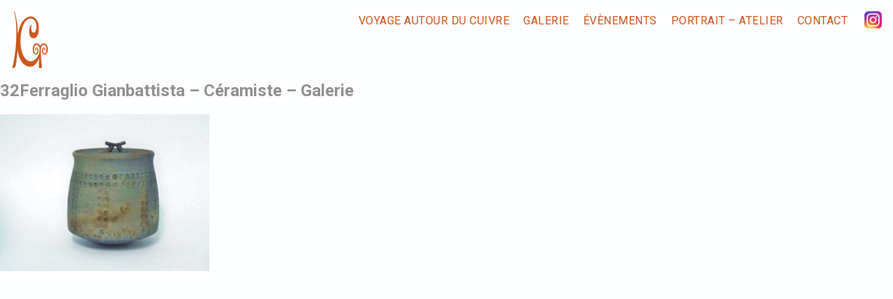

--- FILE ---
content_type: text/html; charset=UTF-8
request_url: https://www.ferraglio-ceramique.fr/galerie/attachment/32/
body_size: 7773
content:
<!doctype html>
<html lang="fr-FR">
<head>
	<meta charset="UTF-8">
	<meta name="viewport" content="width=device-width, initial-scale=1">
	<link rel="profile" href="http://gmpg.org/xfn/11">
	<link rel="icon" type="image/x-icon" href="/wp-content/themes/ferraglio/css/images/favicon.ico">

	
	  <meta name='robots' content='index, follow, max-image-preview:large, max-snippet:-1, max-video-preview:-1' />

	<!-- This site is optimized with the Yoast SEO plugin v19.11 - https://yoast.com/wordpress/plugins/seo/ -->
	<title>32Ferraglio Gianbattista - Céramiste - Galerie &ndash; FERRAGLIO Gianbattista</title>
	<link rel="canonical" href="https://www.ferraglio-ceramique.fr/galerie/attachment/32/" />
	<meta property="og:locale" content="fr_FR" />
	<meta property="og:type" content="article" />
	<meta property="og:title" content="32Ferraglio Gianbattista - Céramiste - Galerie &ndash; FERRAGLIO Gianbattista" />
	<meta property="og:description" content="Ferraglio Gianbattista - Céramiste - Galerie" />
	<meta property="og:url" content="https://www.ferraglio-ceramique.fr/galerie/attachment/32/" />
	<meta property="og:site_name" content="FERRAGLIO Gianbattista" />
	<meta property="article:modified_time" content="2022-12-06T16:07:32+00:00" />
	<meta property="og:image" content="https://www.ferraglio-ceramique.fr/galerie/attachment/32" />
	<meta property="og:image:width" content="1025" />
	<meta property="og:image:height" content="768" />
	<meta property="og:image:type" content="image/jpeg" />
	<meta name="twitter:card" content="summary_large_image" />
	<script type="application/ld+json" class="yoast-schema-graph">{"@context":"https://schema.org","@graph":[{"@type":"WebPage","@id":"https://www.ferraglio-ceramique.fr/galerie/attachment/32/","url":"https://www.ferraglio-ceramique.fr/galerie/attachment/32/","name":"32Ferraglio Gianbattista - Céramiste - Galerie &ndash; FERRAGLIO Gianbattista","isPartOf":{"@id":"https://www.ferraglio-ceramique.fr/#website"},"primaryImageOfPage":{"@id":"https://www.ferraglio-ceramique.fr/galerie/attachment/32/#primaryimage"},"image":{"@id":"https://www.ferraglio-ceramique.fr/galerie/attachment/32/#primaryimage"},"thumbnailUrl":"https://www.ferraglio-ceramique.fr/wp-content/uploads/2022/12/32.jpg","datePublished":"2022-12-06T16:04:42+00:00","dateModified":"2022-12-06T16:07:32+00:00","breadcrumb":{"@id":"https://www.ferraglio-ceramique.fr/galerie/attachment/32/#breadcrumb"},"inLanguage":"fr-FR","potentialAction":[{"@type":"ReadAction","target":["https://www.ferraglio-ceramique.fr/galerie/attachment/32/"]}]},{"@type":"ImageObject","inLanguage":"fr-FR","@id":"https://www.ferraglio-ceramique.fr/galerie/attachment/32/#primaryimage","url":"https://www.ferraglio-ceramique.fr/wp-content/uploads/2022/12/32.jpg","contentUrl":"https://www.ferraglio-ceramique.fr/wp-content/uploads/2022/12/32.jpg","width":1025,"height":768,"caption":"Ferraglio Gianbattista - Céramiste - Galerie"},{"@type":"BreadcrumbList","@id":"https://www.ferraglio-ceramique.fr/galerie/attachment/32/#breadcrumb","itemListElement":[{"@type":"ListItem","position":1,"name":"Home","item":"https://www.ferraglio-ceramique.fr/"},{"@type":"ListItem","position":2,"name":"Galerie","item":"https://www.ferraglio-ceramique.fr/galerie/"},{"@type":"ListItem","position":3,"name":"32Ferraglio Gianbattista &#8211; Céramiste &#8211; Galerie"}]},{"@type":"WebSite","@id":"https://www.ferraglio-ceramique.fr/#website","url":"https://www.ferraglio-ceramique.fr/","name":"FERRAGLIO Gianbattista","description":"Céramiste à Rochefort en Terre 56220","potentialAction":[{"@type":"SearchAction","target":{"@type":"EntryPoint","urlTemplate":"https://www.ferraglio-ceramique.fr/?s={search_term_string}"},"query-input":"required name=search_term_string"}],"inLanguage":"fr-FR"}]}</script>
	<!-- / Yoast SEO plugin. -->


<link rel="alternate" type="application/rss+xml" title="FERRAGLIO Gianbattista &raquo; Flux" href="https://www.ferraglio-ceramique.fr/feed/" />
		<!-- This site uses the Google Analytics by MonsterInsights plugin v9.11.1 - Using Analytics tracking - https://www.monsterinsights.com/ -->
		<!-- Remarque : MonsterInsights n’est actuellement pas configuré sur ce site. Le propriétaire doit authentifier son compte Google Analytics dans les réglages de MonsterInsights.  -->
					<!-- No tracking code set -->
				<!-- / Google Analytics by MonsterInsights -->
		<script type="text/javascript">
window._wpemojiSettings = {"baseUrl":"https:\/\/s.w.org\/images\/core\/emoji\/14.0.0\/72x72\/","ext":".png","svgUrl":"https:\/\/s.w.org\/images\/core\/emoji\/14.0.0\/svg\/","svgExt":".svg","source":{"concatemoji":"https:\/\/www.ferraglio-ceramique.fr\/wp-includes\/js\/wp-emoji-release.min.js?ver=6.1.9"}};
/*! This file is auto-generated */
!function(e,a,t){var n,r,o,i=a.createElement("canvas"),p=i.getContext&&i.getContext("2d");function s(e,t){var a=String.fromCharCode,e=(p.clearRect(0,0,i.width,i.height),p.fillText(a.apply(this,e),0,0),i.toDataURL());return p.clearRect(0,0,i.width,i.height),p.fillText(a.apply(this,t),0,0),e===i.toDataURL()}function c(e){var t=a.createElement("script");t.src=e,t.defer=t.type="text/javascript",a.getElementsByTagName("head")[0].appendChild(t)}for(o=Array("flag","emoji"),t.supports={everything:!0,everythingExceptFlag:!0},r=0;r<o.length;r++)t.supports[o[r]]=function(e){if(p&&p.fillText)switch(p.textBaseline="top",p.font="600 32px Arial",e){case"flag":return s([127987,65039,8205,9895,65039],[127987,65039,8203,9895,65039])?!1:!s([55356,56826,55356,56819],[55356,56826,8203,55356,56819])&&!s([55356,57332,56128,56423,56128,56418,56128,56421,56128,56430,56128,56423,56128,56447],[55356,57332,8203,56128,56423,8203,56128,56418,8203,56128,56421,8203,56128,56430,8203,56128,56423,8203,56128,56447]);case"emoji":return!s([129777,127995,8205,129778,127999],[129777,127995,8203,129778,127999])}return!1}(o[r]),t.supports.everything=t.supports.everything&&t.supports[o[r]],"flag"!==o[r]&&(t.supports.everythingExceptFlag=t.supports.everythingExceptFlag&&t.supports[o[r]]);t.supports.everythingExceptFlag=t.supports.everythingExceptFlag&&!t.supports.flag,t.DOMReady=!1,t.readyCallback=function(){t.DOMReady=!0},t.supports.everything||(n=function(){t.readyCallback()},a.addEventListener?(a.addEventListener("DOMContentLoaded",n,!1),e.addEventListener("load",n,!1)):(e.attachEvent("onload",n),a.attachEvent("onreadystatechange",function(){"complete"===a.readyState&&t.readyCallback()})),(e=t.source||{}).concatemoji?c(e.concatemoji):e.wpemoji&&e.twemoji&&(c(e.twemoji),c(e.wpemoji)))}(window,document,window._wpemojiSettings);
</script>
<style type="text/css">
img.wp-smiley,
img.emoji {
	display: inline !important;
	border: none !important;
	box-shadow: none !important;
	height: 1em !important;
	width: 1em !important;
	margin: 0 0.07em !important;
	vertical-align: -0.1em !important;
	background: none !important;
	padding: 0 !important;
}
</style>
	<link rel='stylesheet' id='wp-block-library-css' href='https://www.ferraglio-ceramique.fr/wp-includes/css/dist/block-library/style.min.css?ver=6.1.9' type='text/css' media='all' />
<link rel='stylesheet' id='classic-theme-styles-css' href='https://www.ferraglio-ceramique.fr/wp-includes/css/classic-themes.min.css?ver=1' type='text/css' media='all' />
<style id='global-styles-inline-css' type='text/css'>
body{--wp--preset--color--black: #000000;--wp--preset--color--cyan-bluish-gray: #abb8c3;--wp--preset--color--white: #ffffff;--wp--preset--color--pale-pink: #f78da7;--wp--preset--color--vivid-red: #cf2e2e;--wp--preset--color--luminous-vivid-orange: #ff6900;--wp--preset--color--luminous-vivid-amber: #fcb900;--wp--preset--color--light-green-cyan: #7bdcb5;--wp--preset--color--vivid-green-cyan: #00d084;--wp--preset--color--pale-cyan-blue: #8ed1fc;--wp--preset--color--vivid-cyan-blue: #0693e3;--wp--preset--color--vivid-purple: #9b51e0;--wp--preset--gradient--vivid-cyan-blue-to-vivid-purple: linear-gradient(135deg,rgba(6,147,227,1) 0%,rgb(155,81,224) 100%);--wp--preset--gradient--light-green-cyan-to-vivid-green-cyan: linear-gradient(135deg,rgb(122,220,180) 0%,rgb(0,208,130) 100%);--wp--preset--gradient--luminous-vivid-amber-to-luminous-vivid-orange: linear-gradient(135deg,rgba(252,185,0,1) 0%,rgba(255,105,0,1) 100%);--wp--preset--gradient--luminous-vivid-orange-to-vivid-red: linear-gradient(135deg,rgba(255,105,0,1) 0%,rgb(207,46,46) 100%);--wp--preset--gradient--very-light-gray-to-cyan-bluish-gray: linear-gradient(135deg,rgb(238,238,238) 0%,rgb(169,184,195) 100%);--wp--preset--gradient--cool-to-warm-spectrum: linear-gradient(135deg,rgb(74,234,220) 0%,rgb(151,120,209) 20%,rgb(207,42,186) 40%,rgb(238,44,130) 60%,rgb(251,105,98) 80%,rgb(254,248,76) 100%);--wp--preset--gradient--blush-light-purple: linear-gradient(135deg,rgb(255,206,236) 0%,rgb(152,150,240) 100%);--wp--preset--gradient--blush-bordeaux: linear-gradient(135deg,rgb(254,205,165) 0%,rgb(254,45,45) 50%,rgb(107,0,62) 100%);--wp--preset--gradient--luminous-dusk: linear-gradient(135deg,rgb(255,203,112) 0%,rgb(199,81,192) 50%,rgb(65,88,208) 100%);--wp--preset--gradient--pale-ocean: linear-gradient(135deg,rgb(255,245,203) 0%,rgb(182,227,212) 50%,rgb(51,167,181) 100%);--wp--preset--gradient--electric-grass: linear-gradient(135deg,rgb(202,248,128) 0%,rgb(113,206,126) 100%);--wp--preset--gradient--midnight: linear-gradient(135deg,rgb(2,3,129) 0%,rgb(40,116,252) 100%);--wp--preset--duotone--dark-grayscale: url('#wp-duotone-dark-grayscale');--wp--preset--duotone--grayscale: url('#wp-duotone-grayscale');--wp--preset--duotone--purple-yellow: url('#wp-duotone-purple-yellow');--wp--preset--duotone--blue-red: url('#wp-duotone-blue-red');--wp--preset--duotone--midnight: url('#wp-duotone-midnight');--wp--preset--duotone--magenta-yellow: url('#wp-duotone-magenta-yellow');--wp--preset--duotone--purple-green: url('#wp-duotone-purple-green');--wp--preset--duotone--blue-orange: url('#wp-duotone-blue-orange');--wp--preset--font-size--small: 13px;--wp--preset--font-size--medium: 20px;--wp--preset--font-size--large: 36px;--wp--preset--font-size--x-large: 42px;--wp--preset--spacing--20: 0.44rem;--wp--preset--spacing--30: 0.67rem;--wp--preset--spacing--40: 1rem;--wp--preset--spacing--50: 1.5rem;--wp--preset--spacing--60: 2.25rem;--wp--preset--spacing--70: 3.38rem;--wp--preset--spacing--80: 5.06rem;}:where(.is-layout-flex){gap: 0.5em;}body .is-layout-flow > .alignleft{float: left;margin-inline-start: 0;margin-inline-end: 2em;}body .is-layout-flow > .alignright{float: right;margin-inline-start: 2em;margin-inline-end: 0;}body .is-layout-flow > .aligncenter{margin-left: auto !important;margin-right: auto !important;}body .is-layout-constrained > .alignleft{float: left;margin-inline-start: 0;margin-inline-end: 2em;}body .is-layout-constrained > .alignright{float: right;margin-inline-start: 2em;margin-inline-end: 0;}body .is-layout-constrained > .aligncenter{margin-left: auto !important;margin-right: auto !important;}body .is-layout-constrained > :where(:not(.alignleft):not(.alignright):not(.alignfull)){max-width: var(--wp--style--global--content-size);margin-left: auto !important;margin-right: auto !important;}body .is-layout-constrained > .alignwide{max-width: var(--wp--style--global--wide-size);}body .is-layout-flex{display: flex;}body .is-layout-flex{flex-wrap: wrap;align-items: center;}body .is-layout-flex > *{margin: 0;}:where(.wp-block-columns.is-layout-flex){gap: 2em;}.has-black-color{color: var(--wp--preset--color--black) !important;}.has-cyan-bluish-gray-color{color: var(--wp--preset--color--cyan-bluish-gray) !important;}.has-white-color{color: var(--wp--preset--color--white) !important;}.has-pale-pink-color{color: var(--wp--preset--color--pale-pink) !important;}.has-vivid-red-color{color: var(--wp--preset--color--vivid-red) !important;}.has-luminous-vivid-orange-color{color: var(--wp--preset--color--luminous-vivid-orange) !important;}.has-luminous-vivid-amber-color{color: var(--wp--preset--color--luminous-vivid-amber) !important;}.has-light-green-cyan-color{color: var(--wp--preset--color--light-green-cyan) !important;}.has-vivid-green-cyan-color{color: var(--wp--preset--color--vivid-green-cyan) !important;}.has-pale-cyan-blue-color{color: var(--wp--preset--color--pale-cyan-blue) !important;}.has-vivid-cyan-blue-color{color: var(--wp--preset--color--vivid-cyan-blue) !important;}.has-vivid-purple-color{color: var(--wp--preset--color--vivid-purple) !important;}.has-black-background-color{background-color: var(--wp--preset--color--black) !important;}.has-cyan-bluish-gray-background-color{background-color: var(--wp--preset--color--cyan-bluish-gray) !important;}.has-white-background-color{background-color: var(--wp--preset--color--white) !important;}.has-pale-pink-background-color{background-color: var(--wp--preset--color--pale-pink) !important;}.has-vivid-red-background-color{background-color: var(--wp--preset--color--vivid-red) !important;}.has-luminous-vivid-orange-background-color{background-color: var(--wp--preset--color--luminous-vivid-orange) !important;}.has-luminous-vivid-amber-background-color{background-color: var(--wp--preset--color--luminous-vivid-amber) !important;}.has-light-green-cyan-background-color{background-color: var(--wp--preset--color--light-green-cyan) !important;}.has-vivid-green-cyan-background-color{background-color: var(--wp--preset--color--vivid-green-cyan) !important;}.has-pale-cyan-blue-background-color{background-color: var(--wp--preset--color--pale-cyan-blue) !important;}.has-vivid-cyan-blue-background-color{background-color: var(--wp--preset--color--vivid-cyan-blue) !important;}.has-vivid-purple-background-color{background-color: var(--wp--preset--color--vivid-purple) !important;}.has-black-border-color{border-color: var(--wp--preset--color--black) !important;}.has-cyan-bluish-gray-border-color{border-color: var(--wp--preset--color--cyan-bluish-gray) !important;}.has-white-border-color{border-color: var(--wp--preset--color--white) !important;}.has-pale-pink-border-color{border-color: var(--wp--preset--color--pale-pink) !important;}.has-vivid-red-border-color{border-color: var(--wp--preset--color--vivid-red) !important;}.has-luminous-vivid-orange-border-color{border-color: var(--wp--preset--color--luminous-vivid-orange) !important;}.has-luminous-vivid-amber-border-color{border-color: var(--wp--preset--color--luminous-vivid-amber) !important;}.has-light-green-cyan-border-color{border-color: var(--wp--preset--color--light-green-cyan) !important;}.has-vivid-green-cyan-border-color{border-color: var(--wp--preset--color--vivid-green-cyan) !important;}.has-pale-cyan-blue-border-color{border-color: var(--wp--preset--color--pale-cyan-blue) !important;}.has-vivid-cyan-blue-border-color{border-color: var(--wp--preset--color--vivid-cyan-blue) !important;}.has-vivid-purple-border-color{border-color: var(--wp--preset--color--vivid-purple) !important;}.has-vivid-cyan-blue-to-vivid-purple-gradient-background{background: var(--wp--preset--gradient--vivid-cyan-blue-to-vivid-purple) !important;}.has-light-green-cyan-to-vivid-green-cyan-gradient-background{background: var(--wp--preset--gradient--light-green-cyan-to-vivid-green-cyan) !important;}.has-luminous-vivid-amber-to-luminous-vivid-orange-gradient-background{background: var(--wp--preset--gradient--luminous-vivid-amber-to-luminous-vivid-orange) !important;}.has-luminous-vivid-orange-to-vivid-red-gradient-background{background: var(--wp--preset--gradient--luminous-vivid-orange-to-vivid-red) !important;}.has-very-light-gray-to-cyan-bluish-gray-gradient-background{background: var(--wp--preset--gradient--very-light-gray-to-cyan-bluish-gray) !important;}.has-cool-to-warm-spectrum-gradient-background{background: var(--wp--preset--gradient--cool-to-warm-spectrum) !important;}.has-blush-light-purple-gradient-background{background: var(--wp--preset--gradient--blush-light-purple) !important;}.has-blush-bordeaux-gradient-background{background: var(--wp--preset--gradient--blush-bordeaux) !important;}.has-luminous-dusk-gradient-background{background: var(--wp--preset--gradient--luminous-dusk) !important;}.has-pale-ocean-gradient-background{background: var(--wp--preset--gradient--pale-ocean) !important;}.has-electric-grass-gradient-background{background: var(--wp--preset--gradient--electric-grass) !important;}.has-midnight-gradient-background{background: var(--wp--preset--gradient--midnight) !important;}.has-small-font-size{font-size: var(--wp--preset--font-size--small) !important;}.has-medium-font-size{font-size: var(--wp--preset--font-size--medium) !important;}.has-large-font-size{font-size: var(--wp--preset--font-size--large) !important;}.has-x-large-font-size{font-size: var(--wp--preset--font-size--x-large) !important;}
.wp-block-navigation a:where(:not(.wp-element-button)){color: inherit;}
:where(.wp-block-columns.is-layout-flex){gap: 2em;}
.wp-block-pullquote{font-size: 1.5em;line-height: 1.6;}
</style>
<link rel='stylesheet' id='contact-form-7-css' href='https://www.ferraglio-ceramique.fr/wp-content/plugins/contact-form-7/includes/css/styles.css?ver=5.6.4' type='text/css' media='all' />
<link rel='stylesheet' id='events-manager-css' href='https://www.ferraglio-ceramique.fr/wp-content/plugins/events-manager/includes/css/events-manager.min.css?ver=6.1.5' type='text/css' media='all' />
<style id='events-manager-inline-css' type='text/css'>
body .em { --font-family : inherit; --font-weight : inherit; --font-size : 1em; --line-height : inherit; }
</style>
<link rel='stylesheet' id='ginger-style-css' href='https://www.ferraglio-ceramique.fr/wp-content/plugins/ginger/front/css/cookies-enabler.css?ver=6.1.9' type='text/css' media='all' />
<link rel='stylesheet' id='wp-lightbox-2.min.css-css' href='https://www.ferraglio-ceramique.fr/wp-content/plugins/wp-lightbox-2/styles/lightbox.min.css?ver=1.3.4' type='text/css' media='all' />
<link rel='stylesheet' id='ferraglio-style-css' href='https://www.ferraglio-ceramique.fr/wp-content/themes/ferraglio/style.css?ver=6.1.9' type='text/css' media='all' />
<script type='text/javascript' src='https://www.ferraglio-ceramique.fr/wp-includes/js/jquery/jquery.min.js?ver=3.6.1' id='jquery-core-js'></script>
<script type='text/javascript' src='https://www.ferraglio-ceramique.fr/wp-includes/js/jquery/jquery-migrate.min.js?ver=3.3.2' id='jquery-migrate-js'></script>
<script type='text/javascript' src='https://www.ferraglio-ceramique.fr/wp-includes/js/jquery/ui/core.min.js?ver=1.13.2' id='jquery-ui-core-js'></script>
<script type='text/javascript' src='https://www.ferraglio-ceramique.fr/wp-includes/js/jquery/ui/mouse.min.js?ver=1.13.2' id='jquery-ui-mouse-js'></script>
<script type='text/javascript' src='https://www.ferraglio-ceramique.fr/wp-includes/js/jquery/ui/sortable.min.js?ver=1.13.2' id='jquery-ui-sortable-js'></script>
<script type='text/javascript' src='https://www.ferraglio-ceramique.fr/wp-includes/js/jquery/ui/datepicker.min.js?ver=1.13.2' id='jquery-ui-datepicker-js'></script>
<script type='text/javascript' id='jquery-ui-datepicker-js-after'>
jQuery(function(jQuery){jQuery.datepicker.setDefaults({"closeText":"Fermer","currentText":"Aujourd\u2019hui","monthNames":["janvier","f\u00e9vrier","mars","avril","mai","juin","juillet","ao\u00fbt","septembre","octobre","novembre","d\u00e9cembre"],"monthNamesShort":["Jan","F\u00e9v","Mar","Avr","Mai","Juin","Juil","Ao\u00fbt","Sep","Oct","Nov","D\u00e9c"],"nextText":"Suivant","prevText":"Pr\u00e9c\u00e9dent","dayNames":["dimanche","lundi","mardi","mercredi","jeudi","vendredi","samedi"],"dayNamesShort":["dim","lun","mar","mer","jeu","ven","sam"],"dayNamesMin":["D","L","M","M","J","V","S"],"dateFormat":"d MM yy","firstDay":1,"isRTL":false});});
</script>
<script type='text/javascript' src='https://www.ferraglio-ceramique.fr/wp-includes/js/jquery/ui/resizable.min.js?ver=1.13.2' id='jquery-ui-resizable-js'></script>
<script type='text/javascript' src='https://www.ferraglio-ceramique.fr/wp-includes/js/jquery/ui/draggable.min.js?ver=1.13.2' id='jquery-ui-draggable-js'></script>
<script type='text/javascript' src='https://www.ferraglio-ceramique.fr/wp-includes/js/jquery/ui/controlgroup.min.js?ver=1.13.2' id='jquery-ui-controlgroup-js'></script>
<script type='text/javascript' src='https://www.ferraglio-ceramique.fr/wp-includes/js/jquery/ui/checkboxradio.min.js?ver=1.13.2' id='jquery-ui-checkboxradio-js'></script>
<script type='text/javascript' src='https://www.ferraglio-ceramique.fr/wp-includes/js/jquery/ui/button.min.js?ver=1.13.2' id='jquery-ui-button-js'></script>
<script type='text/javascript' src='https://www.ferraglio-ceramique.fr/wp-includes/js/jquery/ui/dialog.min.js?ver=1.13.2' id='jquery-ui-dialog-js'></script>
<script type='text/javascript' id='events-manager-js-extra'>
/* <![CDATA[ */
var EM = {"ajaxurl":"https:\/\/www.ferraglio-ceramique.fr\/wp-admin\/admin-ajax.php","locationajaxurl":"https:\/\/www.ferraglio-ceramique.fr\/wp-admin\/admin-ajax.php?action=locations_search","firstDay":"1","locale":"fr","dateFormat":"yy-mm-dd","ui_css":"https:\/\/www.ferraglio-ceramique.fr\/wp-content\/plugins\/events-manager\/includes\/css\/jquery-ui\/build.min.css","show24hours":"1","is_ssl":"1","autocomplete_limit":"10","calendar":{"breakpoints":{"small":560,"medium":908,"large":false}},"datepicker":{"format":"d\/m\/Y","locale":"fr"},"search":{"breakpoints":{"small":650,"medium":850,"full":false}},"google_maps_api":"AIzaSyBd01AiQp67OoBMdNavYVRKwrDw3ovx_uY","txt_search":"Recherche","txt_searching":"Recherche en cours...","txt_loading":"Chargement en cours..."};
/* ]]> */
</script>
<script type='text/javascript' src='https://www.ferraglio-ceramique.fr/wp-content/plugins/events-manager/includes/js/events-manager.js?ver=6.1.5' id='events-manager-js'></script>
<script type='text/javascript' src='https://www.ferraglio-ceramique.fr/wp-content/plugins/events-manager/includes/external/flatpickr/l10n/fr.min.js?ver=6.1.5' id='em-flatpickr-localization-js'></script>
<script type='text/javascript' src='https://www.ferraglio-ceramique.fr/wp-content/plugins/ginger/addon/analytics/gingeranalytics.min.js?ver=6.1.9' id='ginger-analytics_script-js'></script>
<script type='text/javascript' src='https://www.ferraglio-ceramique.fr/wp-content/plugins/ginger/front/js/cookies-enabler.min.js?ver=6.1.9' id='ginger-cookies-enabler-js'></script>
<link rel="https://api.w.org/" href="https://www.ferraglio-ceramique.fr/wp-json/" /><link rel="alternate" type="application/json" href="https://www.ferraglio-ceramique.fr/wp-json/wp/v2/media/1725" /><link rel="EditURI" type="application/rsd+xml" title="RSD" href="https://www.ferraglio-ceramique.fr/xmlrpc.php?rsd" />
<link rel="wlwmanifest" type="application/wlwmanifest+xml" href="https://www.ferraglio-ceramique.fr/wp-includes/wlwmanifest.xml" />
<meta name="generator" content="WordPress 6.1.9" />
<link rel='shortlink' href='https://www.ferraglio-ceramique.fr/?p=1725' />
<link rel="alternate" type="application/json+oembed" href="https://www.ferraglio-ceramique.fr/wp-json/oembed/1.0/embed?url=https%3A%2F%2Fwww.ferraglio-ceramique.fr%2Fgalerie%2Fattachment%2F32%2F" />
<link rel="alternate" type="text/xml+oembed" href="https://www.ferraglio-ceramique.fr/wp-json/oembed/1.0/embed?url=https%3A%2F%2Fwww.ferraglio-ceramique.fr%2Fgalerie%2Fattachment%2F32%2F&#038;format=xml" />
            <script type="text/javascript">
        var ginger_logger = "Y";
        var ginger_logger_url = "https://www.ferraglio-ceramique.fr";
        var current_url = "https://www.ferraglio-ceramique.fr/galerie/attachment/32/";

        function gingerAjaxLogTime(status) {
            var xmlHttp = new XMLHttpRequest();
            var parameters = "ginger_action=time";
            var url= ginger_logger_url + "?" + parameters;
            xmlHttp.open("GET", url, true);

            //Black magic paragraph
            xmlHttp.setRequestHeader("Content-type", "application/x-www-form-urlencoded");

            xmlHttp.onreadystatechange = function() {
                if(xmlHttp.readyState == 4 && xmlHttp.status == 200) {
                    var time = xmlHttp.responseText;
                    gingerAjaxLogger(time, status);
                }
            }

            xmlHttp.send(parameters);
        }

        function gingerAjaxLogger(ginger_logtime, status) {
            console.log(ginger_logtime);
            var xmlHttp = new XMLHttpRequest();
            var parameters = "ginger_action=log&time=" + ginger_logtime + "&url=" + current_url + "&status=" + status;
            var url= ginger_logger_url + "?" + parameters;
            //console.log(url);
            xmlHttp.open("GET", url, true);

            //Black magic paragraph
            xmlHttp.setRequestHeader("Content-type", "application/x-www-form-urlencoded");

            xmlHttp.send(parameters);
        }

    </script>
    <meta name="redi-version" content="1.1.3" /><style type="text/css" id="custom-background-css">
body.custom-background { background-color: #feffff; }
</style>
			<style type="text/css" id="wp-custom-css">
			#lightboxImage {
	width: 100%;
}

.archive article .dual .dual__inner .dual__half {
	background-position: center center !important;
}
@media screen and (max-width: 740px) {
	#social {
		margin-right: 2em;
	}
}		</style>
		</head>

<body class="attachment attachment-template-default single single-attachment postid-1725 attachmentid-1725 attachment-jpeg custom-background wp-custom-logo">
<div id="page" class="site">
	<a class="skip-link screen-reader-text" href="#content">Skip to content</a>

	<header id="masthead" class="site-header">
		<div class="site-branding">
			<a href="https://www.ferraglio-ceramique.fr/" class="custom-logo-link" rel="home"><img width="54" height="83" src="https://www.ferraglio-ceramique.fr/wp-content/uploads/2017/10/Ferraglio-Gianbattista-Ceramiste-logo-54x83.png" class="custom-logo" alt="Ferraglio Gianbattista - Céramiste - Logo" decoding="async" /></a>		</div><!-- .site-branding -->
		
		<div id="social" style="float:right">
			<a href="https://www.instagram.com/ferraglioceramique/" target="_blank"><img src="https://www.ferraglio-ceramique.fr/wp-content/themes/ferraglio/css/images/240px-Instagram_icon.png" width="25" alt"instagram" title="Instagram"></a>
		</div><!-- #social -->

		<nav id="site-navigation" class="main-navigation">
			<button class="menu-toggle" aria-controls="primary-menu" aria-expanded="false"><span>Primary Menu</span></button>
			<div class="menu-menu-principal-container"><ul id="primary-menu" class="menu"><li id="menu-item-150" class="menu-item menu-item-type-taxonomy menu-item-object-category menu-item-has-children menu-item-150"><a href="https://www.ferraglio-ceramique.fr/voyage-autour-du-cuivre/">Voyage autour du cuivre</a>
<ul class="sub-menu">
	<li id="menu-item-152" class="menu-item menu-item-type-post_type menu-item-object-post menu-item-152"><a href="https://www.ferraglio-ceramique.fr/voyage-autour-du-cuivre/les-flamboyantes/">Les flamboyantes</a></li>
	<li id="menu-item-153" class="menu-item menu-item-type-post_type menu-item-object-post menu-item-153"><a href="https://www.ferraglio-ceramique.fr/voyage-autour-du-cuivre/les-turquoises/">Les turquoises</a></li>
	<li id="menu-item-154" class="menu-item menu-item-type-post_type menu-item-object-post menu-item-154"><a href="https://www.ferraglio-ceramique.fr/voyage-autour-du-cuivre/les-claires/">Les claires</a></li>
	<li id="menu-item-151" class="menu-item menu-item-type-post_type menu-item-object-post menu-item-151"><a href="https://www.ferraglio-ceramique.fr/voyage-autour-du-cuivre/les-enfumees/">Les enfumées</a></li>
</ul>
</li>
<li id="menu-item-1408" class="menu-item menu-item-type-post_type menu-item-object-page menu-item-1408"><a href="https://www.ferraglio-ceramique.fr/galerie/">Galerie</a></li>
<li id="menu-item-198" class="menu-item menu-item-type-post_type menu-item-object-page menu-item-198"><a href="https://www.ferraglio-ceramique.fr/evenements/">Évènements</a></li>
<li id="menu-item-148" class="menu-item menu-item-type-post_type menu-item-object-page menu-item-148"><a href="https://www.ferraglio-ceramique.fr/portrait-atelier/">Portrait – Atelier</a></li>
<li id="menu-item-149" class="menu-item menu-item-type-post_type menu-item-object-page menu-item-149"><a href="https://www.ferraglio-ceramique.fr/contact/">Contact</a></li>
</ul></div>		</nav><!-- #site-navigation -->
	</header><!-- #masthead -->

	<div id="content" class="site-content">

	<div id="primary" class="content-area">
		<main id="main" class="site-main">

		
<article id="post-1725" class="post-1725 attachment type-attachment status-inherit hentry">
	<header class="entry-header">
		<h1 class="entry-title">32Ferraglio Gianbattista &#8211; Céramiste &#8211; Galerie</h1>	</header><!-- .entry-header -->

	<div class="entry-content">
		<p class="attachment"><a href='https://www.ferraglio-ceramique.fr/wp-content/uploads/2022/12/32.jpg' rel="lightbox[1725]"><img width="300" height="225" src="https://www.ferraglio-ceramique.fr/wp-content/uploads/2022/12/32-300x225.jpg" class="attachment-medium size-medium" alt="Ferraglio Gianbattista - Céramiste - Galerie" decoding="async" loading="lazy" srcset="https://www.ferraglio-ceramique.fr/wp-content/uploads/2022/12/32-300x225.jpg 300w, https://www.ferraglio-ceramique.fr/wp-content/uploads/2022/12/32-768x575.jpg 768w, https://www.ferraglio-ceramique.fr/wp-content/uploads/2022/12/32-375x281.jpg 375w, https://www.ferraglio-ceramique.fr/wp-content/uploads/2022/12/32.jpg 1025w" sizes="(max-width: 300px) 100vw, 300px" /></a></p>
	</div><!-- .entry-content -->

	<footer class="entry-footer">
			</footer><!-- .entry-footer -->
</article><!-- #post-1725 -->

		</main><!-- #main -->
	</div><!-- #primary -->


	</div><!-- #content -->

	<footer id="colophon" class="site-footer">
		<div class="site-info">
            Ce site est conçu et réalisé par <a href="https://www.babel-web.info" title="Création de site internet sous WordPress - Morbihan - Ille et Vilaine">Babel-Web</a>
		</div><!-- .site-info -->
	</footer><!-- #colophon -->
</div><!-- #page -->

<script type='text/javascript' src='https://www.ferraglio-ceramique.fr/wp-content/plugins/contact-form-7/includes/swv/js/index.js?ver=5.6.4' id='swv-js'></script>
<script type='text/javascript' id='contact-form-7-js-extra'>
/* <![CDATA[ */
var wpcf7 = {"api":{"root":"https:\/\/www.ferraglio-ceramique.fr\/wp-json\/","namespace":"contact-form-7\/v1"}};
/* ]]> */
</script>
<script type='text/javascript' src='https://www.ferraglio-ceramique.fr/wp-content/plugins/contact-form-7/includes/js/index.js?ver=5.6.4' id='contact-form-7-js'></script>
<script type='text/javascript' id='wp-jquery-lightbox-js-extra'>
/* <![CDATA[ */
var JQLBSettings = {"fitToScreen":"1","resizeSpeed":"400","displayDownloadLink":"0","navbarOnTop":"1","loopImages":"","resizeCenter":"","marginSize":"0","linkTarget":"","help":"","prevLinkTitle":"previous image","nextLinkTitle":"next image","prevLinkText":"\u00ab Previous","nextLinkText":"Next \u00bb","closeTitle":"close image gallery","image":"Image ","of":" of ","download":"Download","jqlb_overlay_opacity":"80","jqlb_overlay_color":"#000000","jqlb_overlay_close":"1","jqlb_border_width":"10","jqlb_border_color":"#ffffff","jqlb_border_radius":"0","jqlb_image_info_background_transparency":"100","jqlb_image_info_bg_color":"#ffffff","jqlb_image_info_text_color":"#000000","jqlb_image_info_text_fontsize":"10","jqlb_show_text_for_image":"1","jqlb_next_image_title":"next image","jqlb_previous_image_title":"previous image","jqlb_next_button_image":"https:\/\/www.ferraglio-ceramique.fr\/wp-content\/plugins\/wp-lightbox-2\/styles\/images\/next.gif","jqlb_previous_button_image":"https:\/\/www.ferraglio-ceramique.fr\/wp-content\/plugins\/wp-lightbox-2\/styles\/images\/prev.gif","jqlb_maximum_width":"","jqlb_maximum_height":"","jqlb_show_close_button":"1","jqlb_close_image_title":"close image gallery","jqlb_close_image_max_heght":"22","jqlb_image_for_close_lightbox":"https:\/\/www.ferraglio-ceramique.fr\/wp-content\/plugins\/wp-lightbox-2\/styles\/images\/closelabel.gif","jqlb_keyboard_navigation":"1","jqlb_popup_size_fix":"0"};
/* ]]> */
</script>
<script type='text/javascript' src='https://www.ferraglio-ceramique.fr/wp-content/plugins/wp-lightbox-2/js/dist/wp-lightbox-2.min.js?ver=1.3.4.1' id='wp-jquery-lightbox-js'></script>
<script type='text/javascript' src='https://www.ferraglio-ceramique.fr/wp-content/themes/ferraglio/js/navigation.js?ver=20151215' id='ferraglio-navigation-js'></script>
<script type='text/javascript' src='https://www.ferraglio-ceramique.fr/wp-content/themes/ferraglio/js/ferraglio.js?ver=20151215' id='ferraglio-js'></script>
<script type='text/javascript' src='https://www.ferraglio-ceramique.fr/wp-content/themes/ferraglio/js/skip-link-focus-fix.js?ver=20151215' id='ferraglio-skip-link-focus-fix-js'></script>
    
</body>
</html>


--- FILE ---
content_type: text/css
request_url: https://www.ferraglio-ceramique.fr/wp-content/themes/ferraglio/style.css?ver=6.1.9
body_size: 6561
content:
@charset "UTF-8";
/*
Theme Name:  ferraglio
Theme URI: https://www.babel-web.info/
Description: Jean-Baptiste Ferraglio
Author: Olivier SPADI
Author URI: https://www.babel-web.info/
Version: 1.0.0
*/
@import url("https://fonts.googleapis.com/css?family=Roboto:400,700,900");
@import url("https://fonts.googleapis.com/css?family=EB+Garamond");
* {
  box-sizing: border-box;
}
*::after, *::before {
  box-sizing: border-box;
}

html, body {
  margin: 0;
  padding: 0;
  overflow-x: hidden;
}

.nav {
  list-style: outside none none;
  padding: 0;
  margin: 0;
}

body {
  font-family: 'Roboto', Arial, sans-serif;
  color: #909090;
  background: #feffff;
}

a {
  text-decoration: none;
  color: #CC571C;
  outline: none;
}

.hidden {
  position: absolute;
  overflow: hidden;
  width: 0;
  height: 0;
  pointer-events: none;
}

.site-content {
  min-height: calc(100vh - 116px);
}

.site-footer {
  text-align: center;
}
.site-footer .site-info {
  font-size: 0.85em;
}

/* Header */
.site-header {
  display: block;
  padding: 1em;
  z-index: 100;
  height: 6em;
}

/* Top Navigation Style */
.site-branding {
  float: left;
  font-size: 0.85em;
}
.site-branding .custom-logo-link {
  pointer-events: visible;
  display: inline-block;
}
.site-branding .custom-logo-link img {
  height: 6em;
}
.site-branding .custom-logo-link:hover, .site-branding .custom-logo-link:focus {
  background-color: transparent;
}

/* Main Menu */
.main-navigation {
  margin: 0 1em 0 auto;
  float: right;
}
.main-navigation ul {
  display: inline-block;
  list-style: none;
  margin: 0;
  padding: 0;
}
.main-navigation .menu-item {
  margin: 0 0 0.5em 0;
  padding: 0.25em 0.5em;
  border-bottom: 2px solid transparent;
  text-transform: uppercase;
  letter-spacing: 0.5px;
  display: inline-block;
}
.main-navigation .menu-item a {
  color: #CC571C;
}
.main-navigation .menu-item.current-menu-item, .main-navigation .menu-item.current-menu-parent, .main-navigation .menu-item.current-post-parent, .main-navigation .menu-item:hover {
  background-color: #CC571C;
}
.main-navigation .menu-item.current-menu-item a, .main-navigation .menu-item.current-menu-parent a, .main-navigation .menu-item.current-post-parent a, .main-navigation .menu-item:hover a {
  color: #feffff;
  display: inline-block;
  width: 100%;
}
.main-navigation .menu-item:hover .sub-menu {
  display: block;
  z-index: 1000;
}
.main-navigation .menu-item:hover .sub-menu .menu-item:not(.current-menu-item) {
  background-color: #feffff;
}
.main-navigation .menu-item:hover .sub-menu .menu-item:not(.current-menu-item) a {
  color: #CC571C;
}
.main-navigation .menu-item:hover .sub-menu .menu-item:not(.current-menu-item):hover {
  background-color: #CC571C;
}
.main-navigation .menu-item:hover .sub-menu .menu-item:not(.current-menu-item):hover a {
  color: #feffff;
}
.main-navigation .sub-menu {
  display: none;
  position: absolute;
  padding-left: 0.5em;
  padding-top: 0.45em;
}
.main-navigation .sub-menu .menu-item {
  display: block;
  margin: 0;
}

/* 
 * Home Page 
 * Slideshow 
 */
.slideshow {
  position: relative;
  width: 100%;
  height: calc(100vh - 13em);
}

.slide {
  width: 100%;
  display: flex;
  flex-direction: column;
  justify-content: center;
  margin: 0 0 1em 0;
  position: absolute;
  top: 0;
  left: 0;
  height: 100%;
  margin: 0;
  pointer-events: none;
  opacity: 1;
  text-transform: uppercase;
}

.slide__title {
  font-family: 'EB Garamond', Arial, sans-serif;
  font-weight: 700;
  position: relative;
  z-index: 10;
  font-size: 6vw;
  margin: 0;
  line-height: 0.8;
  color: #16161D;
  pointer-events: none;
  letter-spacing: 0.3em;
  padding-left: 0.4em;
  text-align: center;
}

.slide .mirror {
  position: absolute;
  top: 50%;
  width: 100%;
  left: 50%;
  transform: translate3d(-50%, -50%, 0);
}

.page-title {
  font-family: Arial, sans-serif;
  letter-spacing: 0.5em;
  pointer-events: none;
  text-align: center;
  font-size: 2em;
  text-transform: uppercase;
  z-index: 10;
  color: #CC571C;
  font-weight: 700;
  margin: 1em;
}

.home .page-title {
  position: absolute;
  top: 60vh;
  text-indent: 0.5em;
  padding: 0 1em;
  margin: 0;
  width: 100%;
}

/* Page Loader */
body.home::before {
  content: 'Loading...';
  font-family: Arial, sans-serif;
  letter-spacing: 0.2em;
  text-indent: -0.2em;
  text-transform: uppercase;
  font-weight: bold;
  display: flex;
  align-items: center;
  justify-content: center;
  color: #fff;
  position: fixed;
  top: -100%;
  left: 0;
  width: 100%;
  height: 100%;
  background: #CC571C;
  z-index: 1000;
  pointer-events: none;
  transition: transform 0.5s;
}

.home.loading::before {
  transform: translate3d(0, 100%, 0);
}

.mirror {
  width: 60vw;
  max-width: 1100px;
  margin: 0 auto;
  display: flex;
  align-items: center;
}

.mirror[data-layout="vertical"] {
  flex-direction: row;
  flex-wrap: wrap;
}

.mirror__side {
  flex: none;
  overflow: hidden;
  width: 50%;
  display: flex;
  align-items: flex-end;
}

.mirror[data-layout="vertical"] .mirror__side {
  height: 50%;
  width: 100%;
}

.mirror__img {
  display: block;
  width: 100%;
  transform: translate3d(100%, 0, 0);
}

.mirror[data-layout="vertical"] .mirror__img {
  transform: translate3d(0, 100%, 0);
}

.mirror__side--two {
  transform: scale3d(-1, 1, 1);
}

.mirror[data-layout="vertical"] .mirror__side--two {
  transform: scale3d(1, -1, 1);
}

/* Small menu. */
.menu-toggle {
  display: none;
}

.main-navigation.toggled ul {
  display: block;
}

/**
 * Table des events
 */
.em-events-list {
  font-size: 1.5em;
  border-collapse: collapse;
  margin-top: 0.5em;
  width: 100%;
}
.em-events-list th,
.em-events-list td {
  text-align: left;
  font-size: 0.75em;
  text-transform: uppercase;
  max-width: none !important;
  padding: 0.5em 1em;
  border-top: 1px solid #eee;
  width: 25%;
}
.em-events-list td:first-of-type {
  text-align: right;
}
.em-events-list td.no-event {
  text-align: left;
  text-transform: none;
}
.em-events-list tbody tr {
  padding: 0.5em 1em;
}
.em-events-list tbody tr:hover {
  background-color: #909090;
}
.em-events-list tbody tr:hover td {
  color: #feffff;
}
.em-events-list tbody tr:hover td a {
  color: #FFA100;
}
.em-events-list li {
  margin-bottom: 1em;
}

/* 
 * Page Portrait, Contact, Ev├¿nements
 */
body.page:not(.home) .site-content {
  min-height: calc(100vh - 130px);
}
body.page:not(.home) .entry-header {
  background-color: #CC571C;
  color: #feffff;
  padding: 1em 0;
  margin: 1em 0;
}
body.page:not(.home) .entry-header .entry-title {
  font-family: Arial, Helvetica, sans-serif;
  font-size: 2em;
  text-align: center;
  text-transform: uppercase;
  letter-spacing: 0.5em;
  margin: 1em;
}
body.page:not(.home).evenements .entry-content {
  /**
   * Full calendar
   */
}
body.page:not(.home).evenements .entry-content .entry-text {
  max-width: 1200px;
  margin: 0 auto;
  text-align: center;
  margin-bottom: 1em;
  font-size: 1.5em;
  padding: 0 0.5em;
}
body.page:not(.home).evenements .entry-content .entry-text .events-list {
  margin-top: 3em;
}
body.page:not(.home).evenements .entry-content .entry-text .events-list .em-events-list {
  font-size: inherit;
}
body.page:not(.home).evenements .entry-content .entry-text .events-list .event-title {
  text-transform: uppercase;
}
body.page:not(.home).evenements .entry-content #em-wrapper {
  margin-top: 3em;
}
body.page:not(.home).evenements .entry-content table.em-calendar {
  border-collapse: collapse;
  font-size: 0.5em;
  margin: 1em auto;
  width: 100%;
}
body.page:not(.home).evenements .entry-content table.em-calendar thead {
  background-color: #ede7cf;
  color: #827055;
  font-size: 15px;
  font-weight: bold;
}
body.page:not(.home).evenements .entry-content table.em-calendar .em-calnav-prev,
body.page:not(.home).evenements .entry-content table.em-calendar .em-calnav-next {
  color: #827055;
  text-decoration: none;
  text-transform: uppercase;
}
body.page:not(.home).evenements .entry-content table.em-calendar .em-calnav-next {
  text-align: right;
}
body.page:not(.home).evenements .entry-content table.em-calendar .month_name {
  text-align: center;
  text-transform: uppercase;
}
body.page:not(.home).evenements .entry-content table.em-calendar tr {
  border: 1px solid #827055;
}
body.page:not(.home).evenements .entry-content table.em-calendar .days-names td {
  background-color: #ede7cf;
  color: #827055;
  font-weight: bold;
  text-align: center;
  text-transform: uppercase;
  letter-spacing: 1px;
}
body.page:not(.home).evenements .entry-content table.em-calendar .daynum {
  line-height: 1.2;
  padding: 6px 9px;
  font-size: 11px;
  font-weight: bold;
}
body.page:not(.home).evenements .entry-content table.em-calendar .daynum-past {
  background-color: #ede7cf;
  color: #999999;
}
body.page:not(.home).evenements .entry-content table.em-calendar .daynum-today {
  background-color: #827055;
  color: #FFFFFF;
}
body.page:not(.home).evenements .entry-content table.em-calendar .daynum-future {
  background-color: #ede7cf;
  color: #333333;
}
body.page:not(.home).evenements .entry-content table.em-calendar .day-events td,
body.page:not(.home).evenements .entry-content table.em-calendar .days-events td {
  border: 1px solid #827055;
}
body.page:not(.home).evenements .entry-content table.em-calendar .days-events td {
  vertical-align: top;
  height: 110px;
  width: 14.28%;
  background-color: #fff;
}
body.page:not(.home).evenements .entry-content table.em-calendar .event-title {
  font-size: 11px;
  line-height: 1.4em;
  padding: 2px;
  -webkit-hyphens: auto;
  -hyphens: auto;
  letter-spacing: 1px;
}
body.page:not(.home).evenements .entry-content table.em-calendar .event-title .event-category {
  text-align: center;
  font-weight: bold;
  color: #feffff;
}
body.page:not(.home).evenements .entry-content table.em-calendar .event-title p {
  margin: 2px 0px;
}
body.page:not(.home).evenements .entry-content table.em-calendar .event-title a {
  text-decoration: none;
  display: block;
  text-transform: uppercase;
  font-weight: 700;
}
body.page:not(.home).evenements .entry-content table.em-calendar .event-tooltip-container {
  position: relative;
}
body.page:not(.home).evenements .entry-content table.em-calendar .event-tooltip {
  background-color: #F9F9F9;
  border: 1px #666666 solid;
  position: absolute;
  width: 320px;
  z-index: 1001;
}
body.page:not(.home).evenements .entry-content table.em-calendar .event-tooltip-title {
  background-color: #666666;
  color: #feffff;
  font-size: 1em;
  letter-spacing: 1px;
  line-height: 18px;
  margin: 0px;
  min-height: 18px;
  padding: 0px 6px;
  text-align: center;
  text-transform: uppercase;
}
body.page:not(.home).evenements .entry-content table.em-calendar .cal-event-date {
  font-weight: 600;
  text-align: center;
  color: #CC571C;
}
body.page:not(.home).evenements .entry-content table.em-calendar .event-body {
  padding: 3px 6px 6px 6px;
  text-align: justify;
  min-height: 115px;
}
body.page:not(.home).evenements .entry-content table.em-calendar .event-body h3 {
  clear: unset;
}
body.page:not(.home).evenements .entry-content table.em-calendar .event-date {
  font-style: italic;
  margin: 3px 0px;
  text-align: center;
  color: #fd7e29;
  font-weight: 600;
}
body.page:not(.home).evenements .entry-content table.em-calendar .event-thumb {
  float: left;
  padding: 5px 10px 0 4px;
}
body.page:not(.home).evenements .entry-content table.em-calendar .day-events .day-event-0 {
  width: 100%;
}
body.page:not(.home).evenements .entry-content table.em-calendar .day-events .day-event-1 {
  width: 100%;
}
body.page:not(.home).evenements .entry-content table.em-calendar .day-events .day-event-2 {
  width: 50%;
}
body.page:not(.home).evenements .entry-content table.em-calendar .day-events .day-event-3 {
  width: 33%;
}
body.page:not(.home).evenements .entry-content table.em-calendar .day-events .day-event-4 {
  width: 25%;
}
body.page:not(.home).evenements .entry-content table.em-calendar .day-events .day-event-5 {
  width: 20%;
}
body.page:not(.home).evenements .entry-content table.em-calendar .day-events .hour-day {
  letter-spacing: 1px;
}
body.page:not(.home).evenements .entry-content table.em-calendar .day-events td.busy-hour {
  background-color: #CCCCCC;
  border-bottom: 1px solid #CCCCCC;
}
body.page:not(.home).evenements .entry-content table.em-calendar .day-events td.busy-hour-next {
  background-color: #CCCCCC;
  border-top: 1px solid #CCCCCC;
  border-bottom: 0px;
}
body.page:not(.home).evenements .entry-content table.em-calendar .days-events .daynum {
  display: block;
}
body.page:not(.home).evenements .entry-content table.em-calendar .days-events .daynum-mobile {
  display: none;
}
body.page:not(.home).evenements .entry-content table.em-calendar .em-calendar-wrapper .ical {
  text-align: center;
  margin-top: 1em;
}
body.page:not(.home).evenements .entry-content table.em-calendar .em-pagination {
  margin-left: 50px;
}
body.page:not(.home).contact .entry-content .entry-thumbnail,
body.page:not(.home).contact .entry-content .entry-text {
  width: calc(50% - 2em);
  padding: 2em;
  display: inline-block;
  vertical-align: middle;
  line-height: 1.5em;
}
body.page:not(.home).contact .entry-content .wpcf7 input, body.page:not(.home).contact .entry-content .wpcf7 textarea {
  border: 1px solid rgba(204, 87, 28, 0.5);
  box-shadow: 1px 1px 2px #FFC672;
}
body.page:not(.home).contact .entry-content .wpcf7 input[type=submit] {
  color: #909090;
  font-family: roboto, arial, sans-serif;
  background: white;
  text-transform: uppercase;
  font-weight: 700;
  padding: 1em;
}
body.page:not(.home).contact .entry-content .wpcf7 input[type=submit]:hover {
  background-color: #CC571C;
  color: #feffff;
  cursor: pointer;
}
body.page:not(.home).contact .entry-content .wpcf7 span.wpcf7-not-valid-tip {
  color: #CC571C;
}
body.page:not(.home).contact .entry-content .wpcf7 div.wpcf7-validation-errors {
  border-color: #CC571C;
}
body.page:not(.home).contact .entry-content .entry-thumbnail {
  text-align: right;
}
body.page:not(.home).contact .entry-content .entry-thumbnail .coord {
  display: block;
}
body.page:not(.home).contact .entry-content .entry-thumbnail .coord.coord-nom {
  text-transform: uppercase;
}
body.page:not(.home).contact .entry-content .entry-thumbnail .coord.coord-mob {
  font-weight: 700;
}
body.page:not(.home).contact .entry-content .entry-thumbnail .coord.coord-email {
  font-style: italic;
}
body.page:not(.home).contact .entry-content .entry-thumbnail img {
  border-radius: 50%;
}
body.page:not(.home).portrait-atelier .entry-content .entry-thumbnail,
body.page:not(.home).portrait-atelier .entry-content .entry-text, body.page:not(.home).galerie .entry-content .entry-thumbnail,
body.page:not(.home).galerie .entry-content .entry-text {
  padding: 2em;
  display: inline-block;
  vertical-align: top;
  line-height: 1.5em;
}
body.page:not(.home).portrait-atelier .entry-content .entry-text, body.page:not(.home).galerie .entry-content .entry-text {
  width: 60%;
}
body.page:not(.home).portrait-atelier .entry-content .entry-text h2, body.page:not(.home).galerie .entry-content .entry-text h2 {
  margin-top: 0;
}
body.page:not(.home).portrait-atelier .entry-content .entry-text .gallery, body.page:not(.home).galerie .entry-content .entry-text .gallery {
  text-align: center;
}
body.page:not(.home).portrait-atelier .entry-content .entry-text .gallery .gallery-item, body.page:not(.home).galerie .entry-content .entry-text .gallery .gallery-item {
  display: inline-block;
  margin: 0 0.5em 1em;
}
body.page:not(.home).portrait-atelier .entry-content .entry-text .gallery .gallery-item figcaption, body.page:not(.home).galerie .entry-content .entry-text .gallery .gallery-item figcaption {
  display: none;
}
body.page:not(.home).portrait-atelier .entry-content .entry-thumbnail, body.page:not(.home).galerie .entry-content .entry-thumbnail {
  width: 25%;
  text-align: right;
}
body.page:not(.home).portrait-atelier .entry-content .entry-thumbnail img, body.page:not(.home).galerie .entry-content .entry-thumbnail img {
  width: 100%;
  height: auto;
}

/**
 *	Single-event : la page d'un salon, expo, stage seul
 */
body.single-event .site-content {
  min-height: calc(100vh - 130px);
}
body.single-event .site-content .navigation.post-navigation {
  max-width: 1200px;
  margin: 0 auto 3em;
  padding: 0 1em;
}
body.single-event .site-content .navigation.post-navigation .nav-links .nav-previous,
body.single-event .site-content .navigation.post-navigation .nav-links .nav-next {
  display: inline-block;
  text-transform: uppercase;
  width: 50%;
}
body.single-event .site-content .navigation.post-navigation .nav-links .nav-next {
  width: 100%;
}
body.single-event .site-content .navigation.post-navigation .nav-links .nav-previous + .nav-next {
  width: 50%;
}
body.single-event .site-content .navigation.post-navigation .nav-links .nav-next {
  text-align: right;
}
body.single-event .entry-header {
  background-color: #CC571C;
  color: #feffff;
  padding: 1em 0;
  margin: 1em 0;
}
body.single-event .entry-header .entry-title {
  font-family: Arial, Helvetica, sans-serif;
  font-size: 2em;
  text-align: center;
  text-transform: uppercase;
  letter-spacing: 0.5em;
  margin: 1em;
}
body.single-event .entry-content .entry-thumbnail {
  text-align: center;
}
body.single-event .entry-content .entry-text {
  max-width: 1200px;
  margin: 0 auto;
  margin-bottom: 1em;
  font-size: 1.25em;
  padding: 0 1em;
}
body.single-event .entry-content .entry-text .em-events-list {
  font-size: inherit;
  margin-top: 2.5em;
}
body.single-event .entry-content .entry-text .em-events-list th {
  border: none;
}
body.single-event .entry-content .entry-text .em-events-list td {
  font-size: 1em;
  padding: 0.5em 0.75em;
  width: 22%;
}
body.single-event .entry-content .entry-text .em-events-list td:first-of-type {
  text-align: left;
  width: 40%;
}
body.single-event .entry-content .entry-text .event-title {
  text-transform: uppercase;
}

/*
 * ACF - GoogleMap
 */
.acf-map {
  width: 100%;
  height: 400px;
  border: #ccc solid 1px;
  margin: 20px 0;
  /* fixes potential theme css conflict */
}
.acf-map img {
  max-width: inherit !important;
}

/*
 * Galeries pour les posts dans la cat├®gorie 'VOyage autour du cuivre'
 */
/* Grid */
.no-js .grid {
  margin: 0 0 15vh;
}

.grid {
  display: grid;
  width: calc(100% - 6em);
  height: calc(100vh - 9em);
  grid-auto-rows: calc(((100vh - 6em) / 30) - 10px);
  grid-auto-columns: calc(((100% - 6em) / 30) - 10px);
  justify-content: center;
  align-content: center;
  grid-gap: 10px;
  pointer-events: none;
  position: absolute;
  top: 7em;
  left: 3em;
  opacity: 0;
}
.grid.grid--current {
  opacity: 1;
  pointer-events: auto;
}

.grid__item {
  position: relative;
  padding: 1em;
  background-repeat: no-repeat;
  background-position: 50% 50%;
  background-size: cover;
  transition: transform 0.2s ease-out;
}
.grid__item a {
  display: inline-block;
  width: 100%;
  height: 100%;
}

.grid__item--name,
.grid__item--title,
.grid__item--text {
  pointer-events: none;
  padding: 0;
  margin: 0;
}

.grid__item--name,
.grid__item--title {
  text-transform: uppercase;
  line-height: 0.8;
}

.grid__item--title {
  font-size: 2.75vh;
  text-transform: uppercase;
  writing-mode: vertical-rl;
  text-align: right;
  display: flex;
  justify-content: flex-end;
  align-items: flex-end;
  color: #CC571C;
}

.grid__item--text {
  font-size: 2.1vh;
  line-height: 1.2;
  display: flex;
  color: inherit;
  color: #333;
}

.grid__item--nav {
  background: #442ef4;
  color: #fff;
  display: flex;
  align-items: center;
  cursor: pointer;
}

.grid__item--nav:hover {
  background: #1f1f1f;
  color: #fff;
}

.icon {
  display: block;
  width: 1.5em;
  height: 1.5em;
  margin: 0 auto;
  fill: currentColor;
}

.grid__item--nav-next .icon--nav-arrow {
  margin: 0 0 0 auto;
}

.grid__item--nav-prev .icon--nav-arrow {
  transform: rotate(180deg);
  margin: 0;
}

.no-js .grid__item--nav {
  display: none;
}

.grid__item--animateOut {
  animation: animateOut 0.8s cubic-bezier(0.7, 0, 0.3, 1) forwards;
}

@keyframes animateOut {
  to {
    opacity: 0;
  }
}
.grid__item--animateIn {
  animation: animateIn 0.8s cubic-bezier(0.7, 0, 0.3, 1) forwards;
}

@keyframes animateIn {
  from {
    opacity: 0;
  }
  to {
    opacity: 1;
  }
}
/* Layout 1 */
.grid--layout-1 .grid__item:first-child {
  grid-area: 11 / 1 / 17 / 5;
}
.grid--layout-1 .grid__item:nth-child(2) {
  grid-area: 22 / 6 / 28 / 10;
}
.grid--layout-1 .grid__item:nth-child(3) {
  grid-area: 8 / 5 / 22 / 15;
}
.grid--layout-1 .grid__item:nth-child(4) {
  grid-area: 22 / 10 / 29 / 15;
}
.grid--layout-1 .grid__item:nth-child(5) {
  grid-area: 1 / 11 / 8 / 15;
}
.grid--layout-1 .grid__item:nth-child(6) {
  grid-area: 17 / 15 / 24 / 20;
}
.grid--layout-1 .grid__item:nth-child(7) {
  grid-area: 9 / 15 / 17 / 23;
}
.grid--layout-1 .grid__item:nth-child(8) {
  grid-area: 2 / 18 / 9 / 23;
}
.grid--layout-1 .grid__item:nth-child(9) {
  grid-area: 17 / 20 / 22 / 26;
}
.grid--layout-1 .grid__item:nth-child(10) {
  grid-area: 22 / 20 / 28 / 23;
}
.grid--layout-1 .grid__item:nth-child(11) {
  grid-area: 4 / 23 / 11 / 27;
}
.grid--layout-1 .grid__item:nth-child(12) {
  grid-area: 11 / 23 / 17	/ 30;
}
.grid--layout-1 .grid__item:nth-child(13) {
  grid-area: 17 / 26 / 22 / 28;
}
.grid--layout-1 .grid__item--name {
  grid-area: 3 / 12 / 30 / 25;
}
.grid--layout-1 .grid__item--title {
  grid-area: 1 / 27 / 11 / 29;
}
.grid--layout-1 .grid__item--text {
  grid-area: 22 / 23 / 30 / 29;
}
.grid--layout-1 .grid__item--nav-prev {
  grid-area: 3 / 6 / 8 / 11;
}
.grid--layout-1 .grid__item--nav-next {
  grid-area: 24 / 15 / 29 / 20;
}

/* Layout 2 */
.grid--layout-2 .grid__item:first-child {
  grid-area: 17 / 1 / 24 / 5;
}
.grid--layout-2 .grid__item:nth-child(2) {
  grid-area: 22 / 6 / 28 / 10;
}
.grid--layout-2 .grid__item:nth-child(3) {
  grid-area: 14 / 5 / 22 / 10;
}
.grid--layout-2 .grid__item:nth-child(4) {
  grid-area: 17 / 10 / 26 / 15;
}
.grid--layout-2 .grid__item:nth-child(5) {
  grid-area: 1 / 10 / 17 / 15;
}
.grid--layout-2 .grid__item:nth-child(6) {
  grid-area: 11 / 15 / 24 / 20;
}
.grid--layout-2 .grid__item:nth-child(7) {
  grid-area: 5 / 15 / 11 / 18;
}
.grid--layout-2 .grid__item:nth-child(8) {
  grid-area: 1 / 18 / 11 / 23;
}
.grid--layout-2 .grid__item:nth-child(9) {
  grid-area: 20 / 20 / 27 / 24;
}
.grid--layout-2 .grid__item:nth-child(10) {
  grid-area: 24 / 15 / 29 / 20;
}
.grid--layout-2 .grid__item:nth-child(11) {
  grid-area: 4 / 23 / 11 / 27;
}
.grid--layout-2 .grid__item:nth-child(12) {
  grid-area: 11 / 20 / 20	/ 30;
}
.grid--layout-2 .grid__item:nth-child(13) {
  grid-area: 25 / 24 / 29 / 28;
}
.grid--layout-2 .grid__item--name {
  grid-area: 16 / 9 / 30 / 16;
}
.grid--layout-2 .grid__item--title {
  grid-area: 1 / 27 / 11 / 29;
}
.grid--layout-2 .grid__item--text {
  grid-area: 1 / 3 / 9 / 10;
  align-items: flex-end;
  text-align: right;
}
.grid--layout-2 .grid__item--nav-prev {
  grid-area: 9 / 5 / 14 / 10;
}
.grid--layout-2 .grid__item--nav-next {
  grid-area: 20 / 24 / 25 / 30;
}

/* Layout 3 */
.grid--layout-3 .grid__item:first-child {
  grid-area: 6 / 1 / 14 / 5;
}
.grid--layout-3 .grid__item:nth-child(2) {
  grid-area: 3 / 5 / 14 / 10;
}
.grid--layout-3 .grid__item:nth-child(3) {
  grid-area: 14 / 1 / 21 / 5;
}
.grid--layout-3 .grid__item:nth-child(4) {
  grid-area: 19 / 10 / 28 / 20;
}
.grid--layout-3 .grid__item:nth-child(5) {
  grid-area: 1 / 10 / 11 / 18;
}
.grid--layout-3 .grid__item:nth-child(6) {
  grid-area: 11 / 10 / 19 / 15;
}
.grid--layout-3 .grid__item:nth-child(7) {
  grid-area: 11 / 15 / 19 / 20;
}
.grid--layout-3 .grid__item:nth-child(8) {
  grid-area: 1 / 18 / 6 / 23;
}
.grid--layout-3 .grid__item:nth-child(9) {
  grid-area: 20 / 20 / 27 / 24;
}
.grid--layout-3 .grid__item:nth-child(10) {
  grid-area: 20 / 28 / 25 / 30;
}
.grid--layout-3 .grid__item:nth-child(11) {
  grid-area: 4 / 23 / 11 / 27;
}
.grid--layout-3 .grid__item:nth-child(12) {
  grid-area: 11 / 20 / 20	/ 30;
}
.grid--layout-3 .grid__item:nth-child(13) {
  grid-area: 20 / 24 / 26 / 28;
}
.grid--layout-3 .grid__item--name {
  grid-area: 15 / 16 / 30 / 23;
}
.grid--layout-3 .grid__item--title {
  grid-area: 1 / 27 / 11 / 29;
}
.grid--layout-3 .grid__item--text {
  grid-area: 20 / 4 / 30 / 10;
  text-align: right;
}
.grid--layout-3 .grid__item--nav-prev {
  grid-area: 14 / 5 / 19 / 10;
}
.grid--layout-3 .grid__item--nav-next {
  grid-area: 6 / 18 / 11 / 23;
}

/*
 * Revealer : animation pour les Galeries, les posts dans la cat├®gorie 'Voyage autour du cuivre'
 */
.revealer {
  position: absolute;
  width: calc(100% + 4px);
  height: calc(100% + 4px);
  /* Firefox and Safari gap hack */
  background: #fff;
  top: -2px;
  left: -2px;
  opacity: 0;
  pointer-events: none;
}

/* Direction control */
.revealer--right {
  transform-origin: 100% 50%;
}

.revealer--left {
  transform-origin: 0% 50%;
}

.revealer--showX,
.revealer--hideX,
.revealer--visible {
  opacity: 1;
}

/* Hide from left/right */
.revealer--hideX {
  animation: hideX 0.8s cubic-bezier(0.7, 0, 0.3, 1) forwards;
}

@keyframes hideX {
  from {
    transform: scale3d(0, 1, 1);
  }
  to {
    transform: scale3d(1, 1, 1);
  }
}
/* Show from left/right */
.revealer--showX {
  animation: showX 0.8s cubic-bezier(0.7, 0, 0.3, 1) forwards;
}

@keyframes showX {
  to {
    transform: scale3d(0, 1, 1);
  }
}
/*
 * Archives - 'Voyage autour du cuivre'
 */
.archive {
  /* Page Loader */
}
.archive.loading {
  color: #feffff;
  background: #CC571C;
}
.archive.loading::before {
  content: '';
  position: fixed;
  z-index: 100;
  top: 0;
  left: 0;
  display: flex;
  width: 100%;
  height: 100%;
  text-align: center;
  background: #feffff;
}
.archive.loading::after {
  content: '';
  position: fixed;
  z-index: 10000;
  top: 50%;
  left: 50%;
  width: 50px;
  height: 50px;
  margin: -25px 0 0 -25px;
  pointer-events: none;
  background: #CC571C;
  animation: loaderAnim 0.8s ease-out infinite alternate forwards;
}
@keyframes loaderAnim {
  to {
    transform: translate3d(0, -100px, 0);
  }
}
.archive.tax-event-categories .site-content {
  min-height: calc(100vh - 161px);
}
.archive.tax-event-categories .em-events-list {
  max-width: 1200px;
  margin: 2em auto;
}
.archive.tax-event-categories .archive-description {
  font-size: 1em;
  text-transform: uppercase;
}
.archive .page-header {
  background-color: #CC571C;
  padding: 1em 0;
  margin: 1em 0;
}
.archive .page-header .page-title {
  color: #feffff;
  text-align: center;
  text-transform: uppercase;
}
.archive .archive-description {
  width: 80vw;
  margin: 1em auto;
  text-align: center;
}
.archive article {
  position: relative;
  width: 80vw;
  margin: 1em auto;
  overflow-x: hidden;
}
.archive article .dual {
  margin: 4em auto;
  position: relative;
}
.archive article .dual .dual__inner {
  position: absolute;
  width: 100%;
  height: 100%;
}
.archive article .dual .dual__inner .dual__half {
  position: absolute;
  height: 100%;
  width: 51%;
  right: 0;
  background: no-repeat 50% 0%;
  background-size: cover;
}
.archive article .dual .dual__content {
  position: relative;
  width: 50%;
  display: flex;
  flex-direction: column;
  justify-content: center;
  min-height: 500px;
  padding: 1.5em 2.5em;
  font-size: 1.5em;
  line-height: 1.4;
  color: #909090;
  opacity: 0;
  transform: translate3d(60px, 0, 0);
  transition: opacity 0.55s 0.4s, transform 0.55s 0.4s;
}
.archive article .dual .dual__content .entry-title {
  color: #CC571C;
}
.archive article .dual .dual__content.dual__content--show {
  opacity: 1;
  pointer-events: visible;
  transform: translate3d(0, 0, 0);
}
.archive article .block-revealer__element {
  position: absolute;
  top: 0;
  left: 0;
  width: 100%;
  height: 100%;
  background: #000;
  pointer-events: none;
  opacity: 0;
}
.archive article2 {
  width: 80vw;
  margin: 1em auto;
  text-align: justify;
}
.archive article2 .entry-title {
  text-align: center;
  text-transform: uppercase;
}
.archive article2 .entry-content .entry-excerpt {
  width: 80%;
  text-align: center;
  margin: 0 auto;
}
.archive article2 .entry-content .gallery {
  text-align: center;
}
.archive article2 .entry-content .gallery figure.gallery-item {
  display: inline-block;
}
.archive article2 .entry-content .gallery figure.gallery-item figcaption {
  display: none;
}

/*
 * Accessibility
 * Text meant only for screen readers.
 */
.screen-reader-text {
  clip: rect(1px, 1px, 1px, 1px);
  position: absolute !important;
  height: 1px;
  width: 1px;
  overflow: hidden;
  word-wrap: normal !important;
  /* Many screen reader and browser combinations announce broken words as they would appear visually. */
}
.screen-reader-text:focus {
  background-color: #f1f1f1;
  border-radius: 3px;
  box-shadow: 0 0 2px 2px rgba(0, 0, 0, 0.6);
  clip: auto !important;
  color: #21759b;
  display: block;
  font-size: 14px;
  font-size: 0.875rem;
  font-weight: bold;
  height: auto;
  left: 5px;
  line-height: normal;
  padding: 15px 23px 14px;
  text-decoration: none;
  top: 5px;
  width: auto;
  z-index: 100000;
  /* Above WP toolbar. */
}

/* Do not show the outline on the skip link target. */
#content[tabindex="-1"]:focus {
  outline: 0;
}

/*
 * Support GRID
 */
@supports not (display: grid) {
  .grid {
    display: flex;
    flex-wrap: wrap;
    align-content: flex-start;
  }
  .grid .grid__item {
    width: 250px;
    height: 250px;
  }
}
/*
 * Responsive design
 */
@media screen and (max-width: 1024px) {
  .archive article .dual .dual__content {
    font-size: 1em;
    min-height: 300px;
  }

  .archive article .dual .dual__inner .dual__half {
    background-size: cover;
  }
}
@media screen and (max-width: 1000px) {
  .main-navigation .menu-item {
    padding: 0.2em 0.13em;
  }

  .page-title {
    font-size: 1.25em;
    line-height: 1.5em;
  }

  .grid {
    height: auto;
    top: auto !important;
    width: 100%;
    left: auto !important;
    padding: 0 2em;
    grid-template-columns: repeat(auto-fill, minmax(50px, 1fr));
    grid-auto-rows: auto !important;
    grid-auto-columns: auto !important;
    grid-gap: 1vw;
  }

  .grid__item {
    min-height: 50px;
    grid-area: auto !important;
  }

  .grid__item br {
    content: '';
    display: none;
  }

  .grid__item--name,
  .grid__item--title,
  .grid__item--text {
    grid-column: 1 / -1 !important;
    justify-content: flex-start;
    min-height: 0;
    padding: 1vh 0;
    text-align: left !important;
  }

  .grid__item--name {
    grid-row: 1 / -1 !important;
  }

  .grid .grid__item--title {
    -webkit-writing-mode: horizontal-tb;
    writing-mode: horizontal-tb;
  }

  .grid__item a {
    position: absolute;
    top: 0;
    left: 0;
    right: 0;
    bottom: 0;
  }
}
@media screen and (max-width: 740px) {
  .main-navigation.toggled .menu-toggle span {
    opacity: 0;
  }
  .main-navigation.toggled .menu-toggle::before {
    transform: rotate3d(0, 0, 1, 45deg);
  }
  .main-navigation.toggled .menu-toggle::after {
    transform: rotate3d(0, 0, 1, -45deg);
  }
  .main-navigation.toggled .menu-menu-principal-container {
    display: block;
    position: absolute;
    visibility: visible;
    opacity: 1;
    margin: 0 auto;
    left: calc(50vw - 107px);
    z-index: 9999;
  }
  .main-navigation.toggled .menu-menu-principal-container ul {
    padding: 0;
    margin: 0;
    background: #feffff;
    border-top: 3px solid #CC571C;
    box-shadow: 0 2px 5px rgba(0, 0, 0, 0.1);
    width: 230px;
  }
  .main-navigation.toggled .menu-menu-principal-container ul li {
    display: list-item;
    font-size: .75em;
    font-weight: 600;
  }
  .main-navigation.toggled .menu-menu-principal-container ul li a {
    border-bottom: 1px solid rgba(0, 0, 0, 0.03);
    padding: 10px 5%;
    width: 100%;
    display: block;
    height: 2em;
    line-height: 0;
    text-transform: uppercase;
  }
  .main-navigation.toggled .menu-menu-principal-container ul li .sub-menu {
    position: static;
    border-top: none;
    width: 200px;
    box-shadow: none;
    padding-left: 18px;
  }
  .main-navigation.toggled .menu-menu-principal-container ul li.current-menu-item, .main-navigation.toggled .menu-menu-principal-container ul li.current-menu-parent, .main-navigation.toggled .menu-menu-principal-container ul li.current-post-parent, .main-navigation.toggled .menu-menu-principal-container ul li:hover {
    background-color: #feffff;
  }
  .main-navigation.toggled .menu-menu-principal-container ul li.current-menu-item a, .main-navigation.toggled .menu-menu-principal-container ul li.current-menu-parent a, .main-navigation.toggled .menu-menu-principal-container ul li.current-post-parent a, .main-navigation.toggled .menu-menu-principal-container ul li:hover a {
    color: #CC571C;
    display: block;
  }
  .main-navigation .menu-menu-principal-container {
    display: none;
  }

  .menu-toggle {
    background: transparent;
    border: none;
    display: block;
    width: 25px;
    height: 25px;
    padding: 0;
    outline: none;
    position: absolute;
    top: 1em;
    right: 1em;
    z-index: 2000;
  }
  .menu-toggle::before, .menu-toggle::after, .menu-toggle span {
    background: #CC571C;
  }
  .menu-toggle::before {
    top: 65%;
  }
  .menu-toggle::after {
    top: 35%;
  }
  .menu-toggle::before, .menu-toggle::after {
    content: '';
    position: absolute;
    height: 2px;
    width: 100%;
    left: 0;
    transform-origin: 50% 50%;
    transition: transform 0.25s;
  }
  .menu-toggle::before {
    transform-origin: 80% 50%;
    transition: transform 0.25s;
    transform: translate3d(0, -10px, 0);
  }
  .menu-toggle::after {
    transform-origin: 65% 50%;
    transition: transform 0.25s;
    transform: translate3d(0, 10px, 0);
  }
  .menu-toggle span {
    position: absolute;
    width: 100%;
    height: 2px;
    left: 0;
    overflow: hidden;
    text-indent: 200%;
    transition: opacity 0.25s;
  }

  body.single-format-gallery .site-header {
    height: 8em;
  }
  body.single-format-gallery .site-content {
    min-height: calc(100vh - 6em);
  }
  body.single-format-gallery .grid__item--title {
    font-size: 1.25em;
  }
  body.single-format-gallery .grid__item--text {
    font-size: 1em;
  }

  body.single-event .entry-text {
    font-size: 1em !important;
  }
  body.single-event .entry-text .em-events-list {
    font-size: 0.8em !important;
  }

  body.page.portrait-atelier .entry-thumbnail,
  body.page.portrait-atelier .entry-text,
  body.page.galerie .entry-thumbnail,
  body.page.galerie .entry-text,
  body.page.contact .entry-thumbnail,
  body.page.contact .entry-text {
    width: 100% !important;
  }

  body.page.contact .entry-thumbnail {
    text-align: center !important;
  }
  body.page.contact .entry-thumbnail img {
    display: block;
    margin: 0 auto 1em;
  }
  body.page.contact .entry-text {
    padding: 0.5em !important;
  }
}
@media screen and (max-width: 430px) {
  .archive article .dual {
    margin: 1em auto 0;
  }
  .archive article .dual .dual__inner,
  .archive article .dual .dual__inner .dual__half,
  .archive article .dual .dual__content {
    position: static;
  }
  .archive article .dual .dual__inner,
  .archive article .dual .dual__inner .dual__half {
    height: 250px;
  }
  .archive article .dual .dual__content,
  .archive article .dual .dual__inner .dual__half {
    width: 100%;
  }
  .archive article .block-revealer__element {
    display: none;
  }

  body.page.evenements .entry-title {
    letter-spacing: 0.25em !important;
    margin: 0.5em !important;
  }
  body.page.evenements .entry-content {
    font-size: 0.7em !important;
  }
  body.page.evenements .entry-content .em-events-list {
    font-size: 0.87em !important;
  }
  body.page.evenements table.em-calendar .days-names {
    display: none;
  }
  body.page.evenements table.em-calendar thead {
    display: flex;
    font-size: 1.25em !important;
  }
  body.page.evenements table.em-calendar thead tr,
  body.page.evenements table.em-calendar .days-events {
    display: flex;
    flex-direction: column;
    width: 100%;
  }
  body.page.evenements table.em-calendar .days-events td {
    width: 100% !important;
    display: flex;
    border-style: dotted;
  }
  body.page.evenements table.em-calendar thead td {
    width: 100%;
    height: 1.5em;
    display: flex;
    border: none;
  }
  body.page.evenements table.em-calendar .month_name {
    color: #555;
  }
  body.page.evenements table.em-calendar .month_name,
  body.page.evenements table.em-calendar .em-calnav-next {
    flex-direction: column;
  }
  body.page.evenements table.em-calendar .days-events .daynum {
    display: none;
  }
  body.page.evenements table.em-calendar .days-events .daynum-mobile {
    display: block;
    width: 50px;
  }
  body.page.evenements table.em-calendar .event-title {
    width: 100%;
  }

  body.single-event .entry-title {
    letter-spacing: 0.25em !important;
  }

  body.tax-event-categories .em-events-list {
    font-size: 0.95em !important;
  }
}

/*# sourceMappingURL=style.css.map */


--- FILE ---
content_type: application/javascript
request_url: https://www.ferraglio-ceramique.fr/wp-content/themes/ferraglio/js/ferraglio.js?ver=20151215
body_size: 1191
content:
jQuery(document).ready(function($) {
	/* 
	 * SlideShow for FrontPage
	 */

    if ($("body.home").length) {
        imagesLoaded(document.body, {background: true} , function () {
            document.body.classList.remove('loading');
            new Slideshow(document.querySelector('.slideshow'));
        });
    }

	/* 
	 * SlideShow for gallery
	 */
    if ($("body.single-format-gallery").length) {
        const DOM = {};
        DOM.body = document.body;
        
        // récupère les trois div grid grid--layout
        DOM.gridElems = Array.from(document.querySelectorAll('.grid'));
        current = $(".entry-content").data("current");
    
        imagesLoaded(DOM.body, {background: true} , function () {
            // supprime la class .loading de la liste des classes du BODY car toutes les images ont été loadées
            DOM.body.classList.remove('loading');
            
            // Création du slideshow sur les trois div grid grid--layout
            new GridSlideshow(DOM.gridElems, {filledColor:'#CC571C', current: current});
            // new Slideshow(DOM.gridElems);
        });
    }

	/* 
	 * gestion du calendrier d'événements
	 * Roll over | out sur container affichage du tooltip
	 */
	$('body').on('mouseenter', '.event-tooltip-container a', function() {
		var el = $(this).parent(".event-tooltip-container").offset().left,
			ew = $(this).next(".event-tooltip").width(),
			ww = $(window).width(),
			leftPad = 0,
			bottomPad = $(this).outerHeight() + 19;
		if (el + ew > ww) {
			leftPad = -el-ew+ww-20;
			$(this).next(".event-tooltip").find(".event-arrow").css('left', -leftPad+20);
		}
		
		$(this).next(".event-tooltip").css('bottom', bottomPad).css('left', leftPad).show();
	});

	$('body').on('mouseleave', '.event-tooltip-container a', function() {
		$(this).next(".event-tooltip").stop(true,false).fadeOut(100);
    });
    
	/* 
	 * Animation for category archives
	 */

    if ($("body.category-voyage-autour-du-cuivre").length) {
        imagesLoaded(document.body, {background: true} , function() {
            document.body.classList.remove('loading');

            var splitContent = document.querySelector('.rev-1 .dual__content'),
                rev1 = new RevealFx(document.querySelector('#rev-1'), {
                    revealSettings : {
                        bgcolor: '#2d2c2c',
                        direction: 'rl',
                        duration: 800,
                        easing: 'easeInOutCirc',
                        coverArea: 50,
                        onCover: function(contentEl, revealerEl) {
                            contentEl.style.opacity = 1;
                            splitContent.classList.add('dual__content--show');
                        }
                    }
                });

            rev1.reveal();

            var splitContent2 = document.querySelector('.rev-2 .dual__content'),
                scrollElemToWatch2 = document.getElementById('rev-2'),
                watcher2 = scrollMonitor.create(scrollElemToWatch2, -300);
                watcher2a = scrollMonitor.create(scrollElemToWatch2, 0);
                rev2 = new RevealFx(scrollElemToWatch2, {
                    revealSettings : {
                        bgcolor: '#2d2c2c',
                        direction: 'rl',
                        duration: 800,
                        easing: 'easeInOutCirc',
                        coverArea: 50,
                        onCover: function(contentEl, revealerEl) {
                            contentEl.style.opacity = 1;
                            splitContent2.classList.add('dual__content--show');
                        }
                    }
                });

            watcher2.enterViewport(function() {
                rev2.reveal();
                watcher2.destroy();
            });

            var splitContent3 = document.querySelector('.rev-3 .dual__content'),
                scrollElemToWatch3 = document.getElementById('rev-3'),
                watcher3 = scrollMonitor.create(scrollElemToWatch3, -300),
                rev3 = new RevealFx(scrollElemToWatch3, {
                    revealSettings : {
                        bgcolor: '#2d2c2c',
                        direction: 'rl',
                        duration: 800,
                        easing: 'easeInOutCirc',
                        coverArea: 50,
                        onCover: function(contentEl, revealerEl) {
                            contentEl.style.opacity = 1;
                            splitContent3.classList.add('dual__content--show');
                        }
                    }
                });

            watcher3.enterViewport(function() {
                rev3.reveal();
                watcher3.destroy();
            });

            var splitContent4 = document.querySelector('.rev-4 .dual__content'),
                scrollElemToWatch4 = document.getElementById('rev-4'),
                watcher4 = scrollMonitor.create(scrollElemToWatch4, -300),
                rev4 = new RevealFx(scrollElemToWatch4, {
                    revealSettings : {
                        bgcolor: '#2d2c2c',
                        direction: 'rl',
                        duration: 800,
                        easing: 'easeInOutCirc',
                        coverArea: 50,
                        onCover: function(contentEl, revealerEl) {
                            contentEl.style.opacity = 1;
                            splitContent4.classList.add('dual__content--show');
                        }
                    }
                });

            watcher4.enterViewport(function() {
                rev4.reveal();
                watcher4.destroy();
            });
        });
    }
                
});